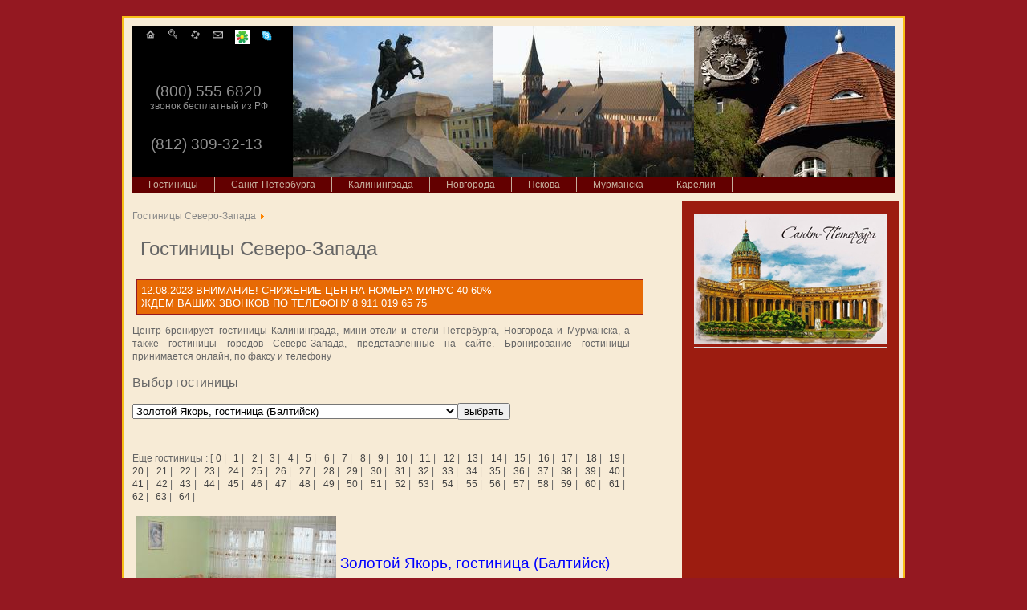

--- FILE ---
content_type: text/html; charset=UTF-8
request_url: https://www.nwhotel.ru/bronirovanie/index.html?k=0
body_size: 12223
content:
<!DOCTYPE html>
<html xmlns="https://www.w3.org/1999/xhtml"><head>
<meta http-equiv="Content-Type" content="text/html; charset=windows-1251">
<title>Гостиницы Петербурга, Калининграда, Мурманска, Великого Новгорода, Пскова</title>
<meta name="description" content="Гостиницы Петербурга, Калининграда, Мурманска, Великого Новгорода, Пскова">
<meta name="keywords" content="бронирование гостиниц, бронирование отелей, служба бронирования, онлайн бронирование">
<meta name="robots" content="index, follow">
<!-- base href="/" -->
<meta name="Creation_Date" content="01/15/2019" />
<meta http-equiv="last-modified" content="Mon, 15 Feb 2010 23:11:11 GMT" />
<link rel="shortcut icon" href="/favicon.ico" />
<link href="/template/template2.css" rel="stylesheet" type="text/css">
</head>


<body>
<div id="center">
<div id="main_bg"><div id="content_bg">

<!-- Верхнее топ меню -->



<!-- toptext -->
<div id="header">
<!-- Топ правый слоган -->
<table cellspacing="0" cellpadding="0" width=100%><tr>
<td width="200" valign="top">
<!-- <a href="/en/"  title="NW Hotels"><img src="/pic/ico/head_flag_eng.jpg" width="13" align="bottom" alt="NW Russian Hotels in St.Petersburg, Kaliningard" border=0></a> -->
&nbsp; <img onClick="window.location='/'" src="/pic/ico/home.gif" width="13" alt="Главная" border=0> 
&nbsp; <img onClick="window.location='/vse/'" src="/pic/ico/search.gif" width="13" alt="Поиск гостиниц в Петербурге, Калининграде" border=0> 
&nbsp; <img onClick="window.location='/kartasaita/'" src="/pic/ico/sitemap.gif" width="13" alt="Карта сайта гостиницы, отели и пансионаты СЗФО России" border=0> 
&nbsp; <img onClick="window.location='/kontakti/'" src="/pic/ico/email.gif" width="13" alt="Контакты гостиницы Северо-Запада" border=0> 

&nbsp; <a href="https://www.icq.com/whitepages/cmd.php?uin=383497439&amp;action=message" style="text-decoration:none"><script type="text/javascript">
<!--
document.write('<img src="https://status.icq.com/online.gif?icq=383497439&amp;img=27&amp;rnd='+Math.random()+'" style="border:none;vertical-align:middle;" alt="383497439" />')
//-->
</script>
<noscript><div style="display:inline"><img src="https://status.icq.com/online.gif?icq=383497439&amp;img=27" alt="383497439" style="border:none;vertical-align:middle;" /></div></noscript></a>

&nbsp; <a href="/kontakti/" title=" - Skype телефон"><img src="/pic/ico/skype.gif" width="13" alt="Skype телефон " border=0></a> 
&nbsp;
</td>
<td  width="10" rowspan="2">&nbsp;</td>
<td rowspan="2"><img src="/pic/cities/Saint-Petersburg1.jpg" alt="" height="187" width="250"></td>
<td rowspan="2"><img src="/pic/cities/Kaliningrad.jpg" alt="" height="187" width="250"></td> 
<td rowspan="2"><img src="/pic/cities/Svetlogorsk.jpg" alt="" height="187" width="250"></td>
</tr>
<tr><td valign=middle style="font-size:14pt;">
<nobr>(800) 555 6820</nobr><br><small>звонок бесплатный из РФ</small><br><br><br>(812) 309-32-13&nbsp;
</td></tr>
</tbody></table>	
<span class="article_seperator">&nbsp;</span>
</div>

<!-- Нижнее топ меню -->
<div id="topmenu"><ul>
<li><a href='/' title='Гостиницы, отели Северо-Запада России'>Гостиницы</a></li>
<li><a href='/gostinitsi-peterburga/' title='Гостиницы Санкт-Петербурга, мини-отели в центре Петербурга'>Санкт-Петербурга</a></li>
<li><a href='/gostinitsi-kaliningrada/' title='Гостиницы, гостевые дома и мини-отели Калининграда'>Калининграда</a></li>
<li><a href='/gostinitsi-novgoroda/' title='Гостиницы, отели, мини-отели, гостевые дома, санатории и пансионаты Великого Новгорода'>Новгорода</a></li>
<li><a href='/gostinitsi-pskova/' title='Гостиницы, гостевые дома и мини-отели Пскова'>Пскова</a></li>
<li><a href='/gostinitsi-murmanska/' title='Гостиницы, отели, мини-отели, гостевые дома, санатории и пансионаты Мурманска'>Мурманска</a></li>
<li><a href='/gostinitsi-karelia/' title='Гостиницы, дома отдыха и коттеджи Карелии и Петрозаводска'>Карелии</a></li>
</ul></div>

<div id="content"><script type="text/javascript">
<!--
var _acic={dataProvider:10,allowCookieMatch:false};(function(){var e=document.createElement("script");e.type="text/javascript";e.async=true;e.src="https://www.acint.net/aci.js";var t=document.getElementsByTagName("script")[0];t.parentNode.insertBefore(e,t)})()
//-->
</script>
<!-- Основной текст  -->
<div class="mtext">
<span id='filelink'>
<a href='/' title='Гостиницы Петербурга, Калининграда, Мурманска, Великого Новгорода, Пскова'>Гостиницы Северо-Запада</a> <img src='/pic/ico/arrow.png' alt='' /> </span> 

<table><tr>
<td>&nbsp;</td>
<td><h1>Гостиницы Северо-Запада</h1></td></tr>
</table>

<div id='highlight'><div id=news_0>12.08.2023 <b>ВНИМАНИЕ! СНИЖЕНИЕ ЦЕН НА НОМЕРА  МИНУС 40-60%</b><br>ЖДЕМ ВАШИХ ЗВОНКОВ ПО ТЕЛЕФОНУ 8 911 019 65 75</div></div><p>
<p>Центр бронирует гостиницы Калининграда, мини-отели и отели Петербурга, Новгорода и Мурманска, а также гостиницы городов Северо-Запада, представленные на сайте.
  Бронирование гостиницы принимается онлайн, по факсу и телефону</p>

<h3>Выбор гостиницы</h3>
<p><form method='post' action='hotel.html'><select name='hid'><option value='21'>Золотой Якорь, гостиница (Балтийск)</option><option value='4'>Золотая Орхидея, мини-отель (Балтийск)</option><option value='226'>Полисть, гостиница (Вел.Новгород)</option><option value='299'>Вояж, мини-отель (Вел.Новгород)</option><option value='297'>Интурист, гостиница (Вел.Новгород)</option><option value='80'>Волхов, гостиница (Вел.Новгород)</option><option value='329'>Береста Палас, отель 4* (Вел.Новгород)</option><option value='81'>Юрьевское Подворье, отель (Вел.Новгород)</option><option value='393'>Старая Русса, отель (Вел.Новгород)</option><option value='281'>История, Мини Отель (Вологда)</option><option value='309'>Ассоль, мини-отель (Вологда)</option><option value='316'>Англитер, отель (Вологда)</option><option value='339'>Апарт-отель Сампо (Выборг)</option><option value='345'>Приорат, мини-отель (Гатчина)</option><option value='105'>Королева Луиза, отель (Зеленоградск)</option><option value='3'>Самбия (Зеленоградск)</option><option value='240'>А`море, отель (Зеленоградск)</option><option value='198'>Априори (Зеленоградск)</option><option value='10'>Ренессанс, гостиница (Зеленоградск)</option><option value='408'>Принцесса Элиза, отель (Зеленоградск)</option><option value='101'>Обертайх, отель (Калининград)</option><option value='64'>Калининград, гостиница (Калининград)</option><option value='491'>Пруссия (Калининград)</option><option value='67'>Heliopark Kaiserhof, отель 4* (Калининград)</option><option value='73'>Альбертина, мини-отель (Калининград)</option><option value='366'>хостел Амигос (Калининград)</option><option value='75'>Las Palmas, отель (Калининград)</option><option value='65'>Москва, гостиница (Калининград)</option><option value='211'>Клавдия, мини-отель (Калининград)</option><option value='104'>Чайка, гостиница (Калининград)</option><option value='373'>Замок-отель Нессельбек (Калининград)</option><option value='103'>Обертайх Lux, отель (Калининград)</option><option value='176'>Турист, гостиница (Калининград)</option><option value='267'>Гостевой Дом Стрелецкий, отель (Калининград)</option><option value='66'>Олимпик, отель  (Калининград)</option><option value='52'>Балтика, гостиница (Калининград)</option><option value='13'>Гламур, отель (Калининград)</option><option value='348'>Radisson Hotel (Калининград)</option><option value='18'>Триумф Палас, отель 4*  (Калининград)</option><option value='213'>Элиза Заркау, вилла (Куршская коса)</option><option value='315'>Лебединое (Ладушкин)</option><option value='374'>Гальярда, загородный отель (Ленинградская область)</option><option value='95'>Загородный Клуб Дача, отель (Ленинградская область)</option><option value='414'>Фрегат, база отдыха (Ленинградская область)</option><option value='118'>Балтиец, пансионат (Ленинградская область)</option><option value='119'>Буревестник, пансионат (Ленинградская область)</option><option value='474'>К-визит Токсово, отель (Ленинградская область)</option><option value='391'>База отдыха Домик Охотника (Ленинградская область)</option><option value='401'>Форт Р, мини-отель (Ленинградская область)</option><option value='180'>Spa Отель Аквамарин (Ленинградская область)</option><option value='371'>Загородный Отель Райвола (Ленинградская область)</option><option value='97'>Park Inn Полярные Зори, гостиница 4* (Мурманск)</option><option value='123'>Неман Дом Дружбы, гостиница (Неман)</option><option value='320'>Островок, мини-отель (Петрозаводск)</option><option value='271'>Onego Palace, гостиничный комплекс (Петрозаводск)</option><option value='307'>Морской Конек коттедж (Петрозаводск)</option><option value='338'>Онего (плавучий Отель) (Петрозаводск)</option><option value='323'>Ауринко,  отель (Петрозаводск)</option><option value='175'>Онежский замок, гостиница (Петрозаводск)</option><option value='284'>Руна, отель (Петрозаводск)</option><option value='268'>Заречная, гостиница (Петрозаводск)</option><option value='306'>Невская, гостиница (Петрозаводск)</option><option value='274'>Пилигрим, мини-отель (Псков)</option><option value='272'>Двор Подзноева, гостиничный комплекс (Псков)</option><option value='301'>Балтхаус, отель (Псков)</option><option value='303'>Золотая Набережная, отель (Псков)</option><option value='47'>Гостевой дом "У Покровки" (Псков)</option><option value='289'>Фриденталь, мини-отель (Пушкин)</option><option value='146'>Парк-отель Потемкин (Пушкин)</option><option value='437'>Хостел МАМА (Санкт-Петербург)</option><option value='155'>Адажио на Фонтанке, мини-отель (Санкт-Петербург)</option><option value='324'>Спутник, отель (Санкт-Петербург)</option><option value='279'>Гранд Марк, мини-отель (Санкт-Петербург)</option><option value='332'>Sokos Hotel Olympia Garden, отель  4* (Санкт-Петербург)</option><option value='246'>Лебедушка на Энгельса, Мини-отель (Санкт-Петербург)</option><option value='333'>Sokos Hotel Palace Bridge, отель  5* (Санкт-Петербург)</option><option value='334'>Sokos Hotel Vasilievsky, отель 4* (Санкт-Петербург)</option><option value='286'>Планета, отель (Санкт-Петербург)</option><option value='244'>Хостел Sunny на Жуковского (Санкт-Петербург)</option><option value='503'>Романов, мини-отель (Санкт-Петербург)</option><option value='319'>Аллегро на Лиговском, мини-отель (Санкт-Петербург)</option><option value='262'>Дом Бенуа, мини-отель (Санкт-Петербург)</option><option value='254'>Комфитель, отель  (Санкт-Петербург)</option><option value='264'>Астерия, отель  (Санкт-Петербург)</option><option value='253'>Демидов Мост, мини-отель (Санкт-Петербург)</option><option value='252'>Александрия, мини-отель (Санкт-Петербург)</option><option value='480'>Ани на Софийской, мини-отель (Санкт-Петербург)</option><option value='270'>Арт-отель Контраст, мини-отель (Санкт-Петербург)</option><option value='313'>Делюкс Отель (Санкт-Петербург)</option><option value='390'>Турист, отель (Санкт-Петербург)</option><option value='251'>Хостел Толстой (Санкт-Петербург)</option><option value='258'>Камея, отель (Санкт-Петербург)</option><option value='317'>Астон, отель 4* (Санкт-Петербург)</option><option value='500'>Александр отель (Санкт-Петербург)</option><option value='454'>Петровская Пристань, мини-отель (Санкт-Петербург)</option><option value='445'>Хостел Анмар (Санкт-Петербург)</option><option value='435'>Хостел Нечаянная Радость (Санкт-Петербург)</option><option value='434'>Галакт, отель (Санкт-Петербург)</option><option value='432'>Альрин, мини-отель (Санкт-Петербург)</option><option value='431'>Хостел LOCATION (Санкт-Петербург)</option><option value='428'>Хостел Life (Санкт-Петербург)</option><option value='422'>На Конной, мини-отель (Санкт-Петербург)</option><option value='501'>Красный Коврик у Московского вокзала (Санкт-Петербург)</option><option value='419'>Happy Inn на Софийской (Санкт-Петербург)</option><option value='402'>Кошель, мини-отель (Санкт-Петербург)</option><option value='457'>Хостел OneLove (Санкт-Петербург)</option><option value='466'>Джони, мини-отель (Санкт-Петербург)</option><option value='499'>Хостел Pop Art (Санкт-Петербург)</option><option value='502'>Хостел Синема (Санкт-Петербург)</option><option value='495'>Невская Классика, отель (Санкт-Петербург)</option><option value='494'>Акварель Хаус, мини-отель (Санкт-Петербург)</option><option value='486'>Хостел Жить Хорошо (Санкт-Петербург)</option><option value='482'>Хостел Берёзка (Санкт-Петербург)</option><option value='478'>Forte Inn, мини-отель (Санкт-Петербург)</option><option value='476'>Гранд Петроградский, мини-отель (Санкт-Петербург)</option><option value='475'>Гранд Ладожский, мини-отель (Санкт-Петербург)</option><option value='473'>Большой 19, мини-отель (Санкт-Петербург)</option><option value='472'>Гранд Василеостровский, мини-отель (Санкт-Петербург)</option><option value='395'>Элегия, мини-отель (Санкт-Петербург)</option><option value='392'>Антураж, отель (Санкт-Петербург)</option><option value='384'>Красный коврик у Витебского, мини-отель (Санкт-Петербург)</option><option value='358'>Грант, мини-отель (Санкт-Петербург)</option><option value='357'>Антик–Отель Рахманинов (Санкт-Петербург)</option><option value='355'>Белые Ночи на Казнечейской, мини отель (Санкт-Петербург)</option><option value='354'>Хостел Сити (Санкт-Петербург)</option><option value='350'>Адмиралтейская, гостиница (Санкт-Петербург)</option><option value='504'>Хостел Компас (Санкт-Петербург)</option><option value='347'>Хостел Искра (Санкт-Петербург)</option><option value='394'>Введенский, отель (Санкт-Петербург)</option><option value='356'>Old Flat, мини-отель (Санкт-Петербург)</option><option value='337'>Подушка, мини-отель (Санкт-Петербург)</option><option value='336'>Хостел Глобус (Санкт-Петербург)</option><option value='359'>Форум на Васильевском, мини-отель (Санкт-Петербург)</option><option value='360'>Матисов Домик (Санкт-Петербург)</option><option value='383'>Хостел Mini_Mani (Санкт-Петербург)</option><option value='381'>Mark Inn, мини-отель (Санкт-Петербург)</option><option value='400'>Глория, мини-отель (Санкт-Петербург)</option><option value='380'>Хостел Underground (Санкт-Петербург)</option><option value='378'>АлексА на Большой Морской (Санкт-Петербург)</option><option value='410'>Хостел Адмиралтейский (Санкт-Петербург)</option><option value='375'>Соната На Ломоносова, мини-отель (Санкт-Петербург)</option><option value='370'>Хостел Русланд-Лабиринт (Санкт-Петербург)</option><option value='363'>Хостел Централ (Санкт-Петербург)</option><option value='461'>Хостел Nomer@ на Загородном (Санкт-Петербург)</option><option value='361'>Хостел 365-spb (Санкт-Петербург)</option><option value='335'>Южно-Приморский, отель (Санкт-Петербург)</option><option value='243'>Крыша, мини-отель (Санкт-Петербург)</option><option value='141'>Акцент, отель  3* (Санкт-Петербург)</option><option value='459'>СТАСОВЪ, апарт-отель (Санкт-Петербург)</option><option value='122'>Residence У Адмиралтейства, мини-отель (Санкт-Петербург)</option><option value='111'>Россия (Санкт-Петербург)</option><option value='110'>Пятая Советская, мини-отель (Санкт-Петербург)</option><option value='109'>Карелия, гостница 3* (Санкт-Петербург)</option><option value='108'>Атриум Отель (Санкт-Петербург)</option><option value='100'>Империя Парк, отель  (Санкт-Петербург)</option><option value='418'>Сильва, мини-отель 3* (Санкт-Петербург)</option><option value='399'>хостел Nomer@ на Некрасова (Санкт-Петербург)</option><option value='96'>Коллонтай, мини-отель (Санкт-Петербург)</option><option value='124'>Shelfort, отель  (Санкт-Петербург)</option><option value='128'>К-визит, гостиница (Санкт-Петербург)</option><option value='129'>Азимут Отель (гостиница Советская), 3* (Санкт-Петербург)</option><option value='353'>Хостел Yes (Санкт-Петербург)</option><option value='263'>Хостел Алые Паруса (Санкт-Петербург)</option><option value='443'>Хостел Online (Санкт-Петербург)</option><option value='277'>Амулет на Большом Проспекте, мини-отель (Санкт-Петербург)</option><option value='134'>Питерская, клуб-отель (Санкт-Петербург)</option><option value='133'>Акме на Малой Морской, мини-отель (Санкт-Петербург)</option><option value='131'>Золотой Треугольник, отель  4* (Санкт-Петербург)</option><option value='387'>Бристоль, отель (Санкт-Петербург)</option><option value='130'>Аркадия, отель 4* (Санкт-Петербург)</option><option value='433'>Альянс, мини-отель (Санкт-Петербург)</option><option value='91'>5 rooms, мини-отель (Санкт-Петербург)</option><option value='90'>Невский Бриз Отель (Санкт-Петербург)</option><option value='89'>Адажио на Жуковского, мини-отель (Санкт-Петербург)</option><option value='31'>Невский Экспресс Отель (Санкт-Петербург)</option><option value='29'>Невский Централь Отель (Санкт-Петербург)</option><option value='28'>Невский Отель Астер (Санкт-Петербург)</option><option value='27'>Соло на Петроградской,мини-отель  (Санкт-Петербург)</option><option value='26'>Соло на Гороховой, мини-отель  (Санкт-Петербург)</option><option value='25'>Игуана на Фонарном, мини-отель (Санкт-Петербург)</option><option value='24'>Хостел Бабушка-Хаус (Санкт-Петербург)</option><option value='22'>Marriott Courtyard (Санкт-Петербург)</option><option value='232'>Гостевой Дом на Рабфаковской, мини-отель (Санкт-Петербург)</option><option value='9'>Club Marinn, отель 3* (Санкт-Петербург)</option><option value='32'>Невский Гранд Отель (Санкт-Петербург)</option><option value='33'>Невский Отель Мойка 5 (Санкт-Петербург)</option><option value='38'>Вера, отель 3* (Санкт-Петербург)</option><option value='88'>Смоленка, мини-отель (Санкт-Петербург)</option><option value='321'>Комфорт, мини-отель (Санкт-Петербург)</option><option value='471'>Меланж, отель (Санкт-Петербург)</option><option value='63'>Искра, мини-отель (Санкт-Петербург)</option><option value='54'>Александр Грин, мини-отель (Санкт-Петербург)</option><option value='369'>Хостел Смольный (Санкт-Петербург)</option><option value='439'>Невский Берег, (Невский 93), мини-отель (Санкт-Петербург)</option><option value='46'>Гостевой Дом на Слободской, мини-отель (Санкт-Петербург)</option><option value='42'>СПБВЕРГАЗ -отель (Санкт-Петербург)</option><option value='41'>Гельвеция, отель 4* (Санкт-Петербург)</option><option value='2'>Соло на Якубовича, мини-отель (Санкт-Петербург)</option><option value='241'>Хостел Лэнд (Санкт-Петербург)</option><option value='398'>Акме на Марата, мини-отель (Санкт-Петербург)</option><option value='204'>Хостел Альтаир (Санкт-Петербург)</option><option value='203'>Северный Модерн, мини-отель  (Санкт-Петербург)</option><option value='493'>Хостел Red House (Санкт-Петербург)</option><option value='200'>Хостел Дом Кумовича (Санкт-Петербург)</option><option value='195'>Классик, мебелированные комнаты (Санкт-Петербург)</option><option value='228'>Вернисаж, мини-отель (Санкт-Петербург)</option><option value='192'>История на Канале Грибоедова, отель (Санкт-Петербург)</option><option value='189'>История на Английской набережной, отель (Санкт-Петербург)</option><option value='187'>На Конюшенной, мини-отель  (Санкт-Петербург)</option><option value='208'>Звездный, отель (Санкт-Петербург)</option><option value='210'>Club Hotel Agni, отель (Санкт-Петербург)</option><option value='239'>33 удовольствия, мини-отель (Санкт-Петербург)</option><option value='238'>хостел Nomer@Lux  на Советской (Санкт-Петербург)</option><option value='235'>Соната на Маяковского, мини-отель (Санкт-Петербург)</option><option value='234'>Хостел StayOK (Санкт-Петербург)</option><option value='225'>Апарт-отель Невский, 78/64 (Санкт-Петербург)</option><option value='440'>Хостел Гагарин (Санкт-Петербург)</option><option value='224'>Соната на Гороховой, мини-отель  (Санкт-Петербург)</option><option value='215'>Басков, мини-отель  (Санкт-Петербург)</option><option value='214'>Соло на Фурштатской, мини-отель  (Санкт-Петербург)</option><option value='59'>Happy Inn на Воронежской (Санкт-Петербург)</option><option value='185'>Анабель На Невском 88, мини-отель (Санкт-Петербург)</option><option value='116'>SkyHotel, мини-отель (Санкт-Петербург)</option><option value='259'>Аллегро на Московском, отель (Санкт-Петербург)</option><option value='153'>Аврора Петроградская, мини-отель (Санкт-Петербург)</option><option value='484'>Петропавловский, мини-отель (Санкт-Петербург)</option><option value='217'>Хостел Кот Матроскин на Чернышевского (Санкт-Петербург)</option><option value='154'>Аврора Центральная, мини-отель (Санкт-Петербург)</option><option value='389'>А Бутик Отель (Санкт-Петербург)</option><option value='171'>Дом Вяземской, мини-отель (Санкт-Петербург)</option><option value='162'>На Саперном, отель 2* (Санкт-Петербург)</option><option value='156'>Невский Берег, (Невский 122), отель 3* (Санкт-Петербург)</option><option value='174'>Апайда, мини-отель (Санкт-Петербург)</option><option value='151'>Пять Вечеров на Восстания, мини-отель  (Санкт-Петербург)</option><option value='242'>Бельведер-Невский, Отель 4* (Санкт-Петербург)</option><option value='202'>Отель Парк (Санкт-Петербург)</option><option value='183'>Причал, отель 2* (Санкт-Петербург)</option><option value='144'>Елизар-отель, 3* (Санкт-Петербург)</option><option value='142'>Игуана на Московском, мини-отель (Санкт-Петербург)</option><option value='177'>Amber House, мини-отель (Санкт-Петербург)</option><option value='182'>Маяковского 3, мини-отель  (Санкт-Петербург)</option><option value='178'>Ренессанс Санкт-Петербург Балтик Отель5* (Санкт-Петербург)</option><option value='341'>Георгенсвальде, мини-отель (Светлогорск)</option><option value='19'>Универсал, отель (Светлогорск)</option><option value='84'>Фламинго, отель (Светлогорск)</option><option value='304'>Grand Palace, отель  (Светлогорск)</option><option value='212'>Люмьер, отель (Светлогорск)</option><option value='69'>Falke Hotel Resort, отель 4*+ (Светлогорск)</option><option value='82'>Русский Стиль, коттедж (Светлогорск)</option><option value='74'>Дом Сказочника, мини-отель (Светлогорск)</option><option value='311'>Приморье, гостиница (Светлогорск)</option><option value='35'>Россия (Советск), гостиница (Советск)</option><option value='209'>Свет Маяка, загородный отель (Стрельна)</option><option value='451'>Планета Плюс, гостиница (Череповец)</option><option value='305'>Северные Зори, отель (Череповец)</option><option value='330'>Металлург, гостиница (Череповец)</option><option value='298'>Планета, гостиница (Череповец)</option><option value='68'>Кочар, гостиница (Черняховск)</option><selected><input name='uAction' type='submit' value='выбрать' class='res'></form></p><p>&nbsp;</p>
<p><p style='padding: 5 0 5 30px';> Еще гостиницы : [  <a style='color:#444;' href='index.html?k=0' title='еще гостиницы'>0</a> | &nbsp; <a style='color:#444;' href='index.html?k=1' title='еще гостиницы'>1</a> | &nbsp; <a style='color:#444;' href='index.html?k=2' title='еще гостиницы'>2</a> | &nbsp; <a style='color:#444;' href='index.html?k=3' title='еще гостиницы'>3</a> | &nbsp; <a style='color:#444;' href='index.html?k=4' title='еще гостиницы'>4</a> | &nbsp; <a style='color:#444;' href='index.html?k=5' title='еще гостиницы'>5</a> | &nbsp; <a style='color:#444;' href='index.html?k=6' title='еще гостиницы'>6</a> | &nbsp; <a style='color:#444;' href='index.html?k=7' title='еще гостиницы'>7</a> | &nbsp; <a style='color:#444;' href='index.html?k=8' title='еще гостиницы'>8</a> | &nbsp; <a style='color:#444;' href='index.html?k=9' title='еще гостиницы'>9</a> | &nbsp; <a style='color:#444;' href='index.html?k=10' title='еще гостиницы'>10</a> | &nbsp; <a style='color:#444;' href='index.html?k=11' title='еще гостиницы'>11</a> | &nbsp; <a style='color:#444;' href='index.html?k=12' title='еще гостиницы'>12</a> | &nbsp; <a style='color:#444;' href='index.html?k=13' title='еще гостиницы'>13</a> | &nbsp; <a style='color:#444;' href='index.html?k=14' title='еще гостиницы'>14</a> | &nbsp; <a style='color:#444;' href='index.html?k=15' title='еще гостиницы'>15</a> | &nbsp; <a style='color:#444;' href='index.html?k=16' title='еще гостиницы'>16</a> | &nbsp; <a style='color:#444;' href='index.html?k=17' title='еще гостиницы'>17</a> | &nbsp; <a style='color:#444;' href='index.html?k=18' title='еще гостиницы'>18</a> | &nbsp; <a style='color:#444;' href='index.html?k=19' title='еще гостиницы'>19</a> | &nbsp; <a style='color:#444;' href='index.html?k=20' title='еще гостиницы'>20</a> | &nbsp; <a style='color:#444;' href='index.html?k=21' title='еще гостиницы'>21</a> | &nbsp; <a style='color:#444;' href='index.html?k=22' title='еще гостиницы'>22</a> | &nbsp; <a style='color:#444;' href='index.html?k=23' title='еще гостиницы'>23</a> | &nbsp; <a style='color:#444;' href='index.html?k=24' title='еще гостиницы'>24</a> | &nbsp; <a style='color:#444;' href='index.html?k=25' title='еще гостиницы'>25</a> | &nbsp; <a style='color:#444;' href='index.html?k=26' title='еще гостиницы'>26</a> | &nbsp; <a style='color:#444;' href='index.html?k=27' title='еще гостиницы'>27</a> | &nbsp; <a style='color:#444;' href='index.html?k=28' title='еще гостиницы'>28</a> | &nbsp; <a style='color:#444;' href='index.html?k=29' title='еще гостиницы'>29</a> | &nbsp; <a style='color:#444;' href='index.html?k=30' title='еще гостиницы'>30</a> | &nbsp; <a style='color:#444;' href='index.html?k=31' title='еще гостиницы'>31</a> | &nbsp; <a style='color:#444;' href='index.html?k=32' title='еще гостиницы'>32</a> | &nbsp; <a style='color:#444;' href='index.html?k=33' title='еще гостиницы'>33</a> | &nbsp; <a style='color:#444;' href='index.html?k=34' title='еще гостиницы'>34</a> | &nbsp; <a style='color:#444;' href='index.html?k=35' title='еще гостиницы'>35</a> | &nbsp; <a style='color:#444;' href='index.html?k=36' title='еще гостиницы'>36</a> | &nbsp; <a style='color:#444;' href='index.html?k=37' title='еще гостиницы'>37</a> | &nbsp; <a style='color:#444;' href='index.html?k=38' title='еще гостиницы'>38</a> | &nbsp; <a style='color:#444;' href='index.html?k=39' title='еще гостиницы'>39</a> | &nbsp; <a style='color:#444;' href='index.html?k=40' title='еще гостиницы'>40</a> | &nbsp; <a style='color:#444;' href='index.html?k=41' title='еще гостиницы'>41</a> | &nbsp; <a style='color:#444;' href='index.html?k=42' title='еще гостиницы'>42</a> | &nbsp; <a style='color:#444;' href='index.html?k=43' title='еще гостиницы'>43</a> | &nbsp; <a style='color:#444;' href='index.html?k=44' title='еще гостиницы'>44</a> | &nbsp; <a style='color:#444;' href='index.html?k=45' title='еще гостиницы'>45</a> | &nbsp; <a style='color:#444;' href='index.html?k=46' title='еще гостиницы'>46</a> | &nbsp; <a style='color:#444;' href='index.html?k=47' title='еще гостиницы'>47</a> | &nbsp; <a style='color:#444;' href='index.html?k=48' title='еще гостиницы'>48</a> | &nbsp; <a style='color:#444;' href='index.html?k=49' title='еще гостиницы'>49</a> | &nbsp; <a style='color:#444;' href='index.html?k=50' title='еще гостиницы'>50</a> | &nbsp; <a style='color:#444;' href='index.html?k=51' title='еще гостиницы'>51</a> | &nbsp; <a style='color:#444;' href='index.html?k=52' title='еще гостиницы'>52</a> | &nbsp; <a style='color:#444;' href='index.html?k=53' title='еще гостиницы'>53</a> | &nbsp; <a style='color:#444;' href='index.html?k=54' title='еще гостиницы'>54</a> | &nbsp; <a style='color:#444;' href='index.html?k=55' title='еще гостиницы'>55</a> | &nbsp; <a style='color:#444;' href='index.html?k=56' title='еще гостиницы'>56</a> | &nbsp; <a style='color:#444;' href='index.html?k=57' title='еще гостиницы'>57</a> | &nbsp; <a style='color:#444;' href='index.html?k=58' title='еще гостиницы'>58</a> | &nbsp; <a style='color:#444;' href='index.html?k=59' title='еще гостиницы'>59</a> | &nbsp; <a style='color:#444;' href='index.html?k=60' title='еще гостиницы'>60</a> | &nbsp; <a style='color:#444;' href='index.html?k=61' title='еще гостиницы'>61</a> | &nbsp; <a style='color:#444;' href='index.html?k=62' title='еще гостиницы'>62</a> | &nbsp; <a style='color:#444;' href='index.html?k=63' title='еще гостиницы'>63</a> | &nbsp; <a style='color:#444;' href='index.html?k=64' title='еще гостиницы'>64</a> | &nbsp;</p>
<table cellspacing=3><tr><td><img src='../pic/h/21-0.jpg'></td>
<td><a style='font:normal 14pt Geneva, Helvetica, sans-serif;color:blue;'  href='hotel.html?hid=21' title='Бронировать отель Золотой Якорь, гостиница'>Золотой Якорь, гостиница (Балтийск)</a><br><br>
Калининградская область,  Балтийск, Морской бульвар, 6<br>
Стоимость номеров от <span style='font:bold 12pt arial,serif;color:#444;'>1950 руб.</span><br>
<a style='border: 0px none ; ' href='hotel.html?hid=21' title='Бронировать отель Золотой Якорь, гостиница'><img src='/pic/ico/res31.gif'></a>
</td><tr><tr><td><img src='../pic/h/4-0.jpg'></td>
<td><a style='font:normal 14pt Geneva, Helvetica, sans-serif;color:blue;'  href='hotel.html?hid=4' title='Бронировать отель Золотая Орхидея, мини-отель'>Золотая Орхидея, мини-отель (Балтийск)</a><br><br>
Калининградская область, г. Балтийск, Мечниково, ул. Верхняя Морская, дом 6<br>
Стоимость номеров от <span style='font:bold 12pt arial,serif;color:#444;'>3000 руб.</span><br>
<a style='border: 0px none ; ' href='hotel.html?hid=4' title='Бронировать отель Золотая Орхидея, мини-отель'><img src='/pic/ico/res31.gif'></a>
</td><tr><tr><td><img src='../pic/h/226-0.jpg'></td>
<td><a style='font:normal 14pt Geneva, Helvetica, sans-serif;color:blue;'  href='hotel.html?hid=226' title='Бронировать отель Полисть, гостиница'>Полисть, гостиница (Вел.Новгород)</a><br><br>
Новгородская область г. Старая Русса ул. Энгельса, 20<br>
Стоимость номеров от <span style='font:bold 12pt arial,serif;color:#444;'>1600 руб.</span><br>
<a style='border: 0px none ; ' href='hotel.html?hid=226' title='Бронировать отель Полисть, гостиница'><img src='/pic/ico/res31.gif'></a>
</td><tr><tr><td><img src='../pic/h/299-0.jpg'></td>
<td><a style='font:normal 14pt Geneva, Helvetica, sans-serif;color:blue;'  href='hotel.html?hid=299' title='Бронировать отель Вояж, мини-отель'>Вояж, мини-отель (Вел.Новгород)</a><br><br>
173000, Великий Новгород, ул. Дворцовая, д.1<br>
Стоимость номеров от <span style='font:bold 12pt arial,serif;color:#444;'>2000 руб.</span><br>
<a style='border: 0px none ; ' href='hotel.html?hid=299' title='Бронировать отель Вояж, мини-отель'><img src='/pic/ico/res31.gif'></a>
</td><tr></table>
<p style='padding: 5 0 5 30px';> Еще гостиницы : [  <a style='color:#444;' href='index.html?k=0' title='еще гостиницы'>0</a> | &nbsp; <a style='color:#444;' href='index.html?k=1' title='еще гостиницы'>1</a> | &nbsp; <a style='color:#444;' href='index.html?k=2' title='еще гостиницы'>2</a> | &nbsp; <a style='color:#444;' href='index.html?k=3' title='еще гостиницы'>3</a> | &nbsp; <a style='color:#444;' href='index.html?k=4' title='еще гостиницы'>4</a> | &nbsp; <a style='color:#444;' href='index.html?k=5' title='еще гостиницы'>5</a> | &nbsp; <a style='color:#444;' href='index.html?k=6' title='еще гостиницы'>6</a> | &nbsp; <a style='color:#444;' href='index.html?k=7' title='еще гостиницы'>7</a> | &nbsp; <a style='color:#444;' href='index.html?k=8' title='еще гостиницы'>8</a> | &nbsp; <a style='color:#444;' href='index.html?k=9' title='еще гостиницы'>9</a> | &nbsp; <a style='color:#444;' href='index.html?k=10' title='еще гостиницы'>10</a> | &nbsp; <a style='color:#444;' href='index.html?k=11' title='еще гостиницы'>11</a> | &nbsp; <a style='color:#444;' href='index.html?k=12' title='еще гостиницы'>12</a> | &nbsp; <a style='color:#444;' href='index.html?k=13' title='еще гостиницы'>13</a> | &nbsp; <a style='color:#444;' href='index.html?k=14' title='еще гостиницы'>14</a> | &nbsp; <a style='color:#444;' href='index.html?k=15' title='еще гостиницы'>15</a> | &nbsp; <a style='color:#444;' href='index.html?k=16' title='еще гостиницы'>16</a> | &nbsp; <a style='color:#444;' href='index.html?k=17' title='еще гостиницы'>17</a> | &nbsp; <a style='color:#444;' href='index.html?k=18' title='еще гостиницы'>18</a> | &nbsp; <a style='color:#444;' href='index.html?k=19' title='еще гостиницы'>19</a> | &nbsp; <a style='color:#444;' href='index.html?k=20' title='еще гостиницы'>20</a> | &nbsp; <a style='color:#444;' href='index.html?k=21' title='еще гостиницы'>21</a> | &nbsp; <a style='color:#444;' href='index.html?k=22' title='еще гостиницы'>22</a> | &nbsp; <a style='color:#444;' href='index.html?k=23' title='еще гостиницы'>23</a> | &nbsp; <a style='color:#444;' href='index.html?k=24' title='еще гостиницы'>24</a> | &nbsp; <a style='color:#444;' href='index.html?k=25' title='еще гостиницы'>25</a> | &nbsp; <a style='color:#444;' href='index.html?k=26' title='еще гостиницы'>26</a> | &nbsp; <a style='color:#444;' href='index.html?k=27' title='еще гостиницы'>27</a> | &nbsp; <a style='color:#444;' href='index.html?k=28' title='еще гостиницы'>28</a> | &nbsp; <a style='color:#444;' href='index.html?k=29' title='еще гостиницы'>29</a> | &nbsp; <a style='color:#444;' href='index.html?k=30' title='еще гостиницы'>30</a> | &nbsp; <a style='color:#444;' href='index.html?k=31' title='еще гостиницы'>31</a> | &nbsp; <a style='color:#444;' href='index.html?k=32' title='еще гостиницы'>32</a> | &nbsp; <a style='color:#444;' href='index.html?k=33' title='еще гостиницы'>33</a> | &nbsp; <a style='color:#444;' href='index.html?k=34' title='еще гостиницы'>34</a> | &nbsp; <a style='color:#444;' href='index.html?k=35' title='еще гостиницы'>35</a> | &nbsp; <a style='color:#444;' href='index.html?k=36' title='еще гостиницы'>36</a> | &nbsp; <a style='color:#444;' href='index.html?k=37' title='еще гостиницы'>37</a> | &nbsp; <a style='color:#444;' href='index.html?k=38' title='еще гостиницы'>38</a> | &nbsp; <a style='color:#444;' href='index.html?k=39' title='еще гостиницы'>39</a> | &nbsp; <a style='color:#444;' href='index.html?k=40' title='еще гостиницы'>40</a> | &nbsp; <a style='color:#444;' href='index.html?k=41' title='еще гостиницы'>41</a> | &nbsp; <a style='color:#444;' href='index.html?k=42' title='еще гостиницы'>42</a> | &nbsp; <a style='color:#444;' href='index.html?k=43' title='еще гостиницы'>43</a> | &nbsp; <a style='color:#444;' href='index.html?k=44' title='еще гостиницы'>44</a> | &nbsp; <a style='color:#444;' href='index.html?k=45' title='еще гостиницы'>45</a> | &nbsp; <a style='color:#444;' href='index.html?k=46' title='еще гостиницы'>46</a> | &nbsp; <a style='color:#444;' href='index.html?k=47' title='еще гостиницы'>47</a> | &nbsp; <a style='color:#444;' href='index.html?k=48' title='еще гостиницы'>48</a> | &nbsp; <a style='color:#444;' href='index.html?k=49' title='еще гостиницы'>49</a> | &nbsp; <a style='color:#444;' href='index.html?k=50' title='еще гостиницы'>50</a> | &nbsp; <a style='color:#444;' href='index.html?k=51' title='еще гостиницы'>51</a> | &nbsp; <a style='color:#444;' href='index.html?k=52' title='еще гостиницы'>52</a> | &nbsp; <a style='color:#444;' href='index.html?k=53' title='еще гостиницы'>53</a> | &nbsp; <a style='color:#444;' href='index.html?k=54' title='еще гостиницы'>54</a> | &nbsp; <a style='color:#444;' href='index.html?k=55' title='еще гостиницы'>55</a> | &nbsp; <a style='color:#444;' href='index.html?k=56' title='еще гостиницы'>56</a> | &nbsp; <a style='color:#444;' href='index.html?k=57' title='еще гостиницы'>57</a> | &nbsp; <a style='color:#444;' href='index.html?k=58' title='еще гостиницы'>58</a> | &nbsp; <a style='color:#444;' href='index.html?k=59' title='еще гостиницы'>59</a> | &nbsp; <a style='color:#444;' href='index.html?k=60' title='еще гостиницы'>60</a> | &nbsp; <a style='color:#444;' href='index.html?k=61' title='еще гостиницы'>61</a> | &nbsp; <a style='color:#444;' href='index.html?k=62' title='еще гостиницы'>62</a> | &nbsp; <a style='color:#444;' href='index.html?k=63' title='еще гостиницы'>63</a> | &nbsp; <a style='color:#444;' href='index.html?k=64' title='еще гостиницы'>64</a> | &nbsp;</p></p><p>Бронирование гостиницы будет подтверждено Службой бронирования гостиниц после обработки Вашей заявки. 
Онлайн бронирование гостиниц производится на основании письменной заявки с сайта, по факсу и 
телефону</p></p><p>&nbsp;</p> <span  id='filelink'> <a href='/' title='Гостиницы Петербурга, Калининграда, Мурманска, Великого Новгорода, Пскова'>Гостиницы Северо-Запада</a> <img src='/pic/ico/arrow.png' alt='' />  <a href='/' title='Гостиницы Петербурга, Калининграда, Мурманска, Великого Новгорода, Пскова'>Гостиницы Северо-Запада</a>   <img src='/pic/ico/arrow.png' alt='' /></span>
<p>&nbsp;</p>

<!-- 
<center>
<a style='text-decoration:none;' href='https://postoyalets.by/' title='Недорогая гостиница Постоялец, Минск'><img 
 src='/pic/banner/postoyalets468x60.jpg' alt='Подбор и бронирование мест в гостинице Постоялец, Минск' align='center' 
 width='468' height='60' border=0></a>
</center>
<p>&nbsp;</p>".showbanner(1,$ifile,$hid)."

<p class='modifydate'>".plastmodified($file,"")."</p>
 -->


<p>&nbsp;</p>
<script type="text/javascript" src="//yandex.st/share/share.js" charset="utf-8"></script>
<div class="yashare-auto-init" data-yashareL10n="ru" data-yashareType="none" 
 data-yashareQuickServices="yaru,vkontakte,facebook,twitter,odnoklassniki,moimir,lj,friendfeed,moikrug"></div> 

</div>

<p>&nbsp;</p>


</div></div>

<!--  Колонка меню справа  -->
<div id='navigation'>
<br>

<script type='text/javascript'>//<![CDATA[
//]]>
</script>
<a href="javascript:void(0);" onclick="var newWin = window.open('/main.jpg"><img style="border:0" id="marvaButton" src="/main.jpg" alt="Вызов консультанта"/></a>

<br>
<!-- Affiliate form generated code -->
<script type='text/javascript'>(function(){var d=document;d.write('<iframe src="'+'https://nano.aviasales.ru/partners/form_ru?height_type=big&width_type=middle&style=1&height=380px&width=240px&is_show_hotels=true&is_show_logo=false&destination=%D0%A1%D0%B0%D0%BD%D0%BA%D1%82-%D0%9F%D0%B5%D1%82%D0%B5%D1%80%D0%B1%D1%83%D1%80%D0%B3&destination_iata=LED&marker=14101&currency=rub&refr='+escape((d.referrer||'').split('?')[1]||'')+'" style="overflow:hidden;border:0;width:240px;height:380px;" frameborder="0" scrolling="no"></iframe>');})();</script>
<!-- Affiliate form generated code --><div class="moduletable">
<h3>Оплата</h3>
<table cellspacing="0">
<tr><td><a href="/oplata/" title="Способы оплаты гостиницы">Способы оплаты</a></td></tr>
<tr><td><a href="/oplata/assist/" title="Оплата гостиницы кредитной картой on-line">Оплата кредитной картой</a></td></tr>
<tr><td><a href="/oplata/cardautorization.rtf" title="Оплата гостиницы кредитной картой через авторизацию off-line">Оплата кредитной картой off-line</a></td></tr>
<tr><td><a href="/oplata/rekviziti.html" title="Платежные реквизиты для оплаты гостиниц">Платежные реквизиты</a></td></tr>
<tr><td><a href="/oplata/fschet.html" title="Образец квитанции для оплаты гостиницы физическим лицом">Образец квитанции</a></td></tr>
<tr><td><a href="/oplata/jschet.html" title="Образец платежного поручения для оплаты гостиницы юридическим лицом (организацией)">Образец п/поручения</a></td></tr>
</table>
</div>

<div class="moduletable">
<h3>Информация</h3>	
<table cellspacing="0">
<tr><td><a href="/kontakti/legalinfo.html" title="Официальная информация о Службе бронирования">Информация о Службе</a></td></tr>
<tr><td><a href="/pravila/" title="Правила бронирования гостиницы">Правила бронирования</a></td></tr>
<tr><td><a href="/pravila/annulazya.html" title="Условия аннуляции гостиницы">Условия аннуляции</a></td></tr>
<tr><td><a href="/information/" title="Информация о гостиницах">Информация об отелях</a></td></tr>
<tr><td><a href="/kontakti/" title="">Контакты</a></td></tr>
</table>
</div><!-- # ".showbanner(3,$ifile,$hid)." # .showbanner(2,$ifile,$hid) -->


<br><br>

</div>


<div id="footer">
<img src="/pic/nwhotelogo.gif" alt="Бронирование гостиницы в Петербурге, отелей Калининграда и области" align=left width=60 height=60> 
© 2008-2022 <a href="/" title="Гостиницы и отели Петербурга, Калининграда, Мурманска и городов Северо-Запада России">Гостиницы Северо-Запада России</a>
 190068, Санкт-Петербург,Лермонтовский проспект, д. 7А, Лит. А, ДЦ 'Лермонтовский', офис 415<br>
т. (800) 555 6820, (812) 309-32-13, Skype , ICQ 612-003-394<br>
<span id="filelink">Подбор и заказ: 
 <a href="/oteli-sankt-peterburga/" title="Отели Санкт-Петербурга">отели Санкт-Петербурга</a> 
 <a href="/oteli-kaliningrada/" title="Отели Калининграда">отели Калининграда</a> 
 <a href="/oteli-novgorodskoi-oblasti/" title="Отели Великого Новгорода">отели Великого Новгорода</a>
 <a href="/oteli-pskova/" title="Отели Пскова">отели Пскова</a>
  <a href="/gostinitsi-karelia/" title="Отели Карелии">отели Карелии</a>
</span>
<br>

<div id="footer2"><table><tr><td>Быстрый подбор отелей. Все необходимые консультации. <br>
Снимите телефонную трубку и позвоните прямо сейчас</td>
<td style="font-size:16pt; ">+7 (800) 555 6820, (812) 309-32-13</td>
</tr>
</table>



</div>

</div>
<!-- Yandex.Metrika counter --> <script type="text/javascript" > (function(m,e,t,r,i,k,a){m[i]=m[i]||function(){(m[i].a=m[i].a||[]).push(arguments)}; m[i].l=1*new Date(); for (var j = 0; j < document.scripts.length; j++) {if (document.scripts[j].src === r) { return; }} k=e.createElement(t),a=e.getElementsByTagName(t)[0],k.async=1,k.src=r,a.parentNode.insertBefore(k,a)}) (window, document, "script", "https://mc.yandex.ru/metrika/tag.js", "ym"); ym(92140671, "init", { clickmap:true, trackLinks:true, accurateTrackBounce:true, webvisor:true }); </script> <noscript><div><img src="https://mc.yandex.ru/watch/92140671" style="position:absolute; left:-9999px;" alt="" /></div></noscript> <!-- /Yandex.Metrika counter -->
</body>

<script type="text/javascript">
</script>
<script type="text/javascript">
</script>



</html>
<!--
бронирование гостиниц  20594 
бронирование номеров гостиниц  964
служба бронирования гостиниц 529
онлайн бронирование гостиниц 334
online бронирование гостиниц
заявка бронирование гостиницы 203
система бронирования гостиниц 188
стоимость бронирования гостиницы 159
центр бронирования гостиниц 112
бронирование гостиниц отелей 71
бронирование мини гостиниц 62
бронирование гостиниц online 60
бронирование мест гостиницы 57
бронирование номеров в гостиницах
агенство по бронированию гостиниц
бронирование гостиниц on-line

бронирование гостиниц петербург 1336
бронирование гостиниц петербурга
петербург мини-гостиницы бронирование
Центр бронирования гостиницы петербурга
бронирование гостиниц в петербурге
гостиницы петербурга бронирование номеров 16 

бронирование гостиниц санкт 885
бронирование гостиниц санкт петербурга 864
бронирование гостиниц в санкт-петербурге
бронирование гостиниц питер 80
бронирование гостиниц питера
бронирование гостиниц спб 57
бронирование гостиниц в спб
бронирование гостиниц новгород 93
-->

--- FILE ---
content_type: text/css
request_url: https://www.nwhotel.ru/template/template2.css
body_size: 2235
content:
html {height: 100%;margin-bottom:1px;}
body {height:100%;background:#941821;padding:0;margin:0;border:0;font: 9pt Geneva, Helvetica, sans-serif;color:#666;}
td,tr,p,div {line-height: 12pt;}

ul {margin:0px;padding:0px;list-style: none;}
ul li {line-height: 18px;padding-left: 15px;padding-top: 0px;}

strong, b {font-weight:normal;}
p {text-align:justify;}

a:link, a:visited {color: #444; text-decoration: none;} /* #c23f2d border-bottom: 1px dotted #c23f2d;  */
a:hover {color: #000; border-bottom: 1px dotted #76261B;} /*  text-decoration:underline;   */

a.hotel:link, a.hotel:visited {color: #444; text-decoration: underline;} /* #c23f2d border-bottom: 1px dotted #c23f2d;  */
a.hotel:hover {color: #000; border-bottom: 1px dotted #76261B;} /*  text-decoration:underline;   */



/* Trebuchet MS,Tahoma, Verdana, Arial, Serif;  Geneva,Helvetica, sans-serif	Georgia, Verdana, Arial, Serif;	verdana, tahoma, arial,  sans-serif;    */

#center {text-align:center;}
#main_bg {border:3px solid #F7BE18;margin:20px auto 20px auto;padding:10px 0px 10px 0px;width:970px; background-color:#F7EBD6;text-align: left;} /* 4A0000 941821 url(../images/blog_bg.png) repeat-y  */
#content_bg {margin: 0px 10px;}

#header {	background: #000;width:950px;height:188px;} /* url(../images/blog_header.jpg) 0 0 no-repeat  */
#header td {color:#909090;font-size:14pt;text-align:center;margin:5px;}
#header small {color:#909090;font-size: 9pt;text-align:center;margin:5px;}

#topmenu {height:20px;background: #630000;margin:0px;}
#topmenu table, #topmenu tr {width:100%;border:0;padding:0;margin:0;}
#topmenu img {border:0; margin: 10px;}
#topmenu ul {padding: 0;list-style: none;}
#topmenu li {margin:1;padding:0;height:18px;float:left;}
#topmenu a:link, #topmenu a:active, #topmenu a:visited {display: block;float:left;line-height: 18px;height: 18px;padding: 0 20px;color:#C6AE9C;border-right: 1px solid #C6AE9C;border-bottom:0;}
#topmenu a:hover {background: #b24a2f;border-right: 1px solid #fff;text-decoration: none;border-bottom: 0;}

#content {float: left;	width: 620px;border: 0px solid #c00;padding-top: 20px;}
h1 { vertical-align: bottom;font:normal 18pt Geneva, Helvetica, sans-serif;text-align: left;width: 100%;}
h2 {;font:normal 16pt Geneva, Helvetica, sans-serif;}
h3 {;font:normal 12pt Geneva, Helvetica, sans-serif;}
h4 {;font:normal 11pt Geneva, Helvetica, sans-serif;}

#navigation {float: right;width:240px;padding: 0px 15px 40px 15px;margin:10px 5px;border: 0px solid;  color:orange; background-color:#9C1C10;} /* E7D7BD  4A0000 */
#navigation h3 {text-align: left;font-size:18px;color: #C6AE9C;margin:10px 0 0 0;}
#navigation table {width:100%;border:1px;margin:0px;}
#navigation tr, #navigation td {text-align:left;}
#navigation a, #navigation a:link, #navigation a:active, #navigation a:visited {display:block;border-bottom:1px solid #ddd; color:orange;}

div.moduletable {margin-bottom: 20px;}

#highlight {border:1px solid #941821;padding: 0px 15px;margin:5px; padding:5px;width:100%; background-color:#e76a05;color:#fff;font:10pt arial;} 
#highlight h3, #highlight p {color:white;font: Arial;margin-top:10px;} # line-height:0.6;

#news_0 {font:10pt arial;text-align:justify;}
#news_1, #news_2, #news_3, #news_4, #news_5, #news_6 {font:8pt arial;text-align:justify;color:#777;}

#mtext {width:100%;}
#footer {clear: both; height:65px; line-height:19px;color: #999;text-align:left;padding-left:20px;}
#footer img {padding:5px;text-align:left;border:0;}
#footer2, #footer td {margin:30px auto;padding:0px;width:1000px; text-align:left;line-height: 20px;color:#e76a05;
font:10pt verdana,geneva;padding-top:10px;}


span.pathway {display: block;	margin-bottom: 15px;}

p.modifydate {font-size:11px;color: #666666;font-weight: normal;padding-top: 8px;padding-bottom: 10px;text-align: left;} /* 9b9a87   */
.readon {
}


#footer a, #footer a:active, #footer a:visited {color:#999;text-decoration:none;}
#footer a:hover{;border-bottom:1px dashed #999;}

.sectiontableheader {font-weight: bold;background: #ECECE3;padding: 3px;}

/* ---------------- unedited below here ----------------------*/

.pagetext {visibility: hidden;display: none;position: relative;top: 0;}



/* Horizontal Line */
hr {background: #999999; height:1px; border: 1px solid;}
hr.separator {
}
/* font-family:Verdana, sans-serif; font-size:12px;  background-color:#FFCC66;  */
.rate {font-size: 12pt;color:#aaa;}
.rate1 {font-size: 12pt;color:#000;background-color:#F7DCD6;}

#shotel {color:#000080;text-align:left;} /* background-color:#FFF5DB;  */
#shotel h2 {;color:#FF6600;} /* background-color:#FFE9AF;  */
#shotel table {color:#666;margin:0;padding:0;width:100%;}  /*border:1px solid #DBDAC4;background-color:#FFE9AF;  */
#shotel tr, #shotel td {color:#666;border:0;padding: 5px;}  /* background-color:#FFE9AF;  */
#shotel img {border:2px solid #fff;}
#shotel b {font-size:12pt;}

#lnhotel {text-align:left;}
#lnhotel h2 {;background-color:#FFE9AF;color:#FF6600;}
#lnhotel table {width:600px;margin:10px;padding:10px;}
#lnhotel tr, #lnhotel td {border:0;padding:5px;font-size:8pt;} /*  border-bottom:2px solid #959595;  style='width:120px;' */
#lnhotel a, #lnhotel a:active, #lnhotel a:visited {font-size:10pt;color:blue;}
#lnhotel img {border:0;}

#fullHD img {border:2px solid #ffffff; margin:5px;}
#fullHD td {padding:10px;}
#fullHD iframe {width:600px;height:400px;border:0;margin:0;}  /*     425*350px    600*495px   */


#filelink {font-size:9pt;}
#filelink a, #filelink a:active, #filelink a:visited {color:#888;text-decoration:none;}
#filelink a:hover{;color:#444;border-bottom:1px dashed #444;}

/*   Geneva, Helvetica, sans-serif  */
#hotelsearch {font-size:8pt;}
#hotelsearch a, #hotelsearch a:active, #hotelsearch a:visited {font-size:9pt;}
#hotelsearch a:hover{;color:#111;border-bottom:1px dashed #111;}
#hotelsearch table, #hotelsearch td {padding-right:10px;}
#hotelsearch td.top {font-size:9pt;padding-right:10px; border-bottom:1px solid #959595;font-size:10pt;color:#999;}

#pogoda { }
.gmtbl {background-color: #ffffff; border: 1px solid #0000ff;}
.gmtdttl {font-size: 100%; font-weight: bold;color: #ffffff; text-align:center; background-color: #0000ff;}
.gmtdtext {font-size: 85%; font-weight: normal; color: #000000;text-align:center;}

#sbank, #sbank.table, #sbank.tr {border:1px solid grey;}

p.sbron {padding:10px;font-size:9pt;}
td.sbron,tr.sbron,p.sbron,table.sbron {font-size:9pt;}
